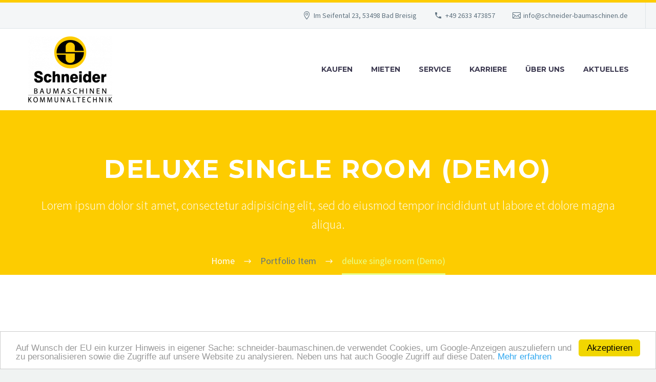

--- FILE ---
content_type: text/html; charset=UTF-8
request_url: https://www.schneider-baumaschinen.de/pf/deluxe-single-room-6/
body_size: 15389
content:
<!DOCTYPE html>
<!--[if IE 7]>
<html class="ie ie7" lang="de" xmlns:og="http://ogp.me/ns#" xmlns:fb="http://ogp.me/ns/fb#">
<![endif]-->
<!--[if IE 8]>
<html class="ie ie8" lang="de" xmlns:og="http://ogp.me/ns#" xmlns:fb="http://ogp.me/ns/fb#">
<![endif]-->
<!--[if !(IE 7) | !(IE 8) ]><!-->
<html lang="de" xmlns:og="http://ogp.me/ns#" xmlns:fb="http://ogp.me/ns/fb#">
<!--<![endif]-->
<head>
	<meta charset="UTF-8">
	<meta name="viewport" content="width=device-width, initial-scale=1.0" />
	<link rel="profile" href="https://gmpg.org/xfn/11">
	<link rel="pingback" href="https://www.schneider-baumaschinen.de/xmlrpc.php">
	<title>deluxe single room (Demo) &#x2d; Baumaschinen Schneider GmbH</title>

<!-- The SEO Framework von Sybre Waaijer -->
<meta name="robots" content="max-snippet:-1,max-image-preview:standard,max-video-preview:-1" />
<meta name="description" content="Lorem ipsum dolor sit amet, consectetur adipisicing elit, sed do eiusmod tempor incididunt ut labore et dolore magna aliqua." />
<meta property="og:locale" content="de_DE" />
<meta property="og:type" content="website" />
<meta property="og:title" content="deluxe single room (Demo)" />
<meta property="og:description" content="Lorem ipsum dolor sit amet, consectetur adipisicing elit, sed do eiusmod tempor incididunt ut labore et dolore magna aliqua." />
<meta property="og:url" content="https://www.schneider-baumaschinen.de/pf/deluxe-single-room-6/" />
<meta property="og:site_name" content="Baumaschinen Schneider GmbH" />
<meta name="twitter:card" content="summary_large_image" />
<meta name="twitter:title" content="deluxe single room (Demo)" />
<meta name="twitter:description" content="Lorem ipsum dolor sit amet, consectetur adipisicing elit, sed do eiusmod tempor incididunt ut labore et dolore magna aliqua." />
<link rel="canonical" href="https://www.schneider-baumaschinen.de/pf/deluxe-single-room-6/" />
<!-- / The SEO Framework von Sybre Waaijer | 9.78ms meta | 11.86ms boot -->

<link rel='dns-prefetch' href='//www.schneider-baumaschinen.de' />
<link rel='dns-prefetch' href='//fonts.googleapis.com' />
<link rel="alternate" type="application/rss+xml" title="Baumaschinen Schneider GmbH &raquo; Feed" href="https://www.schneider-baumaschinen.de/feed/" />
<script type="text/javascript">
window._wpemojiSettings = {"baseUrl":"https:\/\/s.w.org\/images\/core\/emoji\/14.0.0\/72x72\/","ext":".png","svgUrl":"https:\/\/s.w.org\/images\/core\/emoji\/14.0.0\/svg\/","svgExt":".svg","source":{"concatemoji":"https:\/\/www.schneider-baumaschinen.de\/wp-includes\/js\/wp-emoji-release.min.js?ver=6.2.8"}};
/*! This file is auto-generated */
!function(e,a,t){var n,r,o,i=a.createElement("canvas"),p=i.getContext&&i.getContext("2d");function s(e,t){p.clearRect(0,0,i.width,i.height),p.fillText(e,0,0);e=i.toDataURL();return p.clearRect(0,0,i.width,i.height),p.fillText(t,0,0),e===i.toDataURL()}function c(e){var t=a.createElement("script");t.src=e,t.defer=t.type="text/javascript",a.getElementsByTagName("head")[0].appendChild(t)}for(o=Array("flag","emoji"),t.supports={everything:!0,everythingExceptFlag:!0},r=0;r<o.length;r++)t.supports[o[r]]=function(e){if(p&&p.fillText)switch(p.textBaseline="top",p.font="600 32px Arial",e){case"flag":return s("\ud83c\udff3\ufe0f\u200d\u26a7\ufe0f","\ud83c\udff3\ufe0f\u200b\u26a7\ufe0f")?!1:!s("\ud83c\uddfa\ud83c\uddf3","\ud83c\uddfa\u200b\ud83c\uddf3")&&!s("\ud83c\udff4\udb40\udc67\udb40\udc62\udb40\udc65\udb40\udc6e\udb40\udc67\udb40\udc7f","\ud83c\udff4\u200b\udb40\udc67\u200b\udb40\udc62\u200b\udb40\udc65\u200b\udb40\udc6e\u200b\udb40\udc67\u200b\udb40\udc7f");case"emoji":return!s("\ud83e\udef1\ud83c\udffb\u200d\ud83e\udef2\ud83c\udfff","\ud83e\udef1\ud83c\udffb\u200b\ud83e\udef2\ud83c\udfff")}return!1}(o[r]),t.supports.everything=t.supports.everything&&t.supports[o[r]],"flag"!==o[r]&&(t.supports.everythingExceptFlag=t.supports.everythingExceptFlag&&t.supports[o[r]]);t.supports.everythingExceptFlag=t.supports.everythingExceptFlag&&!t.supports.flag,t.DOMReady=!1,t.readyCallback=function(){t.DOMReady=!0},t.supports.everything||(n=function(){t.readyCallback()},a.addEventListener?(a.addEventListener("DOMContentLoaded",n,!1),e.addEventListener("load",n,!1)):(e.attachEvent("onload",n),a.attachEvent("onreadystatechange",function(){"complete"===a.readyState&&t.readyCallback()})),(e=t.source||{}).concatemoji?c(e.concatemoji):e.wpemoji&&e.twemoji&&(c(e.twemoji),c(e.wpemoji)))}(window,document,window._wpemojiSettings);
</script>
<style type="text/css">
img.wp-smiley,
img.emoji {
	display: inline !important;
	border: none !important;
	box-shadow: none !important;
	height: 1em !important;
	width: 1em !important;
	margin: 0 0.07em !important;
	vertical-align: -0.1em !important;
	background: none !important;
	padding: 0 !important;
}
</style>
	<link rel='stylesheet' id='layerslider-css' href='https://www.schneider-baumaschinen.de/wp-content/plugins/LayerSlider/assets/static/layerslider/css/layerslider.css?ver=7.1.0' type='text/css' media='all' />
<link rel='stylesheet' id='thegem-preloader-css' href='https://www.schneider-baumaschinen.de/wp-content/themes/thegem/css/thegem-preloader.css?ver=5.8.2.1' type='text/css' media='all' />
<style id='thegem-preloader-inline-css' type='text/css'>

		body:not(.compose-mode) .gem-icon-style-gradient span,
		body:not(.compose-mode) .gem-icon .gem-icon-half-1,
		body:not(.compose-mode) .gem-icon .gem-icon-half-2 {
			opacity: 0 !important;
			}
</style>
<link rel='stylesheet' id='thegem-reset-css' href='https://www.schneider-baumaschinen.de/wp-content/themes/thegem/css/thegem-reset.css?ver=5.8.2.1' type='text/css' media='all' />
<link rel='stylesheet' id='thegem-grid-css' href='https://www.schneider-baumaschinen.de/wp-content/themes/thegem/css/thegem-grid.css?ver=5.8.2.1' type='text/css' media='all' />
<link rel='stylesheet' id='thegem-header-css' href='https://www.schneider-baumaschinen.de/wp-content/themes/thegem/css/thegem-header.css?ver=5.8.2.1' type='text/css' media='all' />
<link rel='stylesheet' id='thegem-style-css' href='https://www.schneider-baumaschinen.de/wp-content/themes/thegem/style.css?ver=6.2.8' type='text/css' media='all' />
<link rel='stylesheet' id='thegem-widgets-css' href='https://www.schneider-baumaschinen.de/wp-content/themes/thegem/css/thegem-widgets.css?ver=5.8.2.1' type='text/css' media='all' />
<link rel='stylesheet' id='thegem-new-css-css' href='https://www.schneider-baumaschinen.de/wp-content/themes/thegem/css/thegem-new-css.css?ver=5.8.2.1' type='text/css' media='all' />
<link rel='stylesheet' id='perevazka-css-css-css' href='https://www.schneider-baumaschinen.de/wp-content/themes/thegem/css/thegem-perevazka-css.css?ver=5.8.2.1' type='text/css' media='all' />
<link rel='stylesheet' id='thegem-google-fonts-css' href='//fonts.googleapis.com/css?family=Source+Sans+Pro%3A200%2C200italic%2C300%2C300italic%2C400%2C400italic%2C600%2C600italic%2C700%2C700italic%2C900%2C900italic%7CMontserrat%3A100%2C200%2C300%2C400%2C500%2C600%2C700%2C800%2C900%2C100italic%2C200italic%2C300italic%2C400italic%2C500italic%2C600italic%2C700italic%2C800italic%2C900italic&#038;subset=cyrillic%2Ccyrillic-ext%2Cgreek%2Cgreek-ext%2Clatin%2Clatin-ext%2Cvietnamese&#038;ver=6.2.8' type='text/css' media='all' />
<link rel='stylesheet' id='thegem-custom-css' href='https://www.schneider-baumaschinen.de/wp-content/themes/thegem/css/custom-nrAmorvw.css?ver=5.8.2.1' type='text/css' media='all' />
<style id='thegem-custom-inline-css' type='text/css'>
#page-title {background-color: #fdcc00;padding-top: 80px;padding-bottom: 80px;}#page-title h1,#page-title .title-rich-content {color: #ffffff;}.page-title-excerpt {color: #ffffff;margin-top: 18px;}#page-title .page-title-title {}#page-title .page-title-title .styled-subtitle.light,#page-title .page-title-excerpt .styled-subtitle.light{ font-family: var(--thegem-to-light-title-font-family); font-style: normal; font-weight: normal;}#page-title .page-title-title .title-main-menu,#page-title .page-title-excerpt .title-main-menu{ font-family: var(--thegem-to-menu-font-family); font-style: var(--thegem-to-menu-font-style); font-weight: var(--thegem-to-menu-font-weight); text-transform: var(--thegem-to-menu-text-transform); font-size: var(--thegem-to-menu-font-size); line-height: var(--thegem-to-menu-line-height); letter-spacing: var(--thegem-to-menu-letter-spacing, 0);}#page-title .page-title-title .title-main-menu.light,#page-title .page-title-excerpt .title-main-menu.light{ font-family: var(--thegem-to-light-title-font-family); font-style: normal; font-weight: normal;}#page-title .page-title-title .title-body,#page-title .page-title-excerpt .title-body{ font-family: var(--thegem-to-body-font-family); font-style: var(--thegem-to-body-font-style); font-weight: var(--thegem-to-body-font-weight); text-transform: var(--thegem-to-body-text-transform, none); font-size: var(--thegem-to-body-font-size); line-height: var(--thegem-to-body-line-height); letter-spacing: var(--thegem-to-body-letter-spacing);}#page-title .page-title-title .title-body.light,#page-title .page-title-excerpt .title-body.light{ font-family: var(--thegem-to-light-title-font-family); font-style: normal; font-weight: normal;}#page-title .page-title-title .title-tiny-body,#page-title .page-title-excerpt .title-tiny-body{ font-family: var(--thegem-to-body-tiny-font-family); font-style: var(--thegem-to-body-tiny-font-style); font-weight: var(--thegem-to-body-tiny-font-weight); text-transform: var(--thegem-to-body-tiny-text-transform, none); font-size: var(--thegem-to-body-tiny-font-size); line-height: var(--thegem-to-body-tiny-line-height); letter-spacing: var(--thegem-to-body-tiny-letter-spacing);}#page-title .page-title-title .title-tiny-body.light,#page-title .page-title-excerpt .title-tiny-body.light{ font-family: var(--thegem-to-light-title-font-family); font-style: normal; font-weight: normal;}.page-title-inner,body .breadcrumbs{padding-left: 0px;padding-right: 0px;}body .page-title-block .breadcrumbs-container{	text-align: center;}.page-breadcrumbs ul li a,.page-breadcrumbs ul li:not(:last-child):after{	color: #99A9B5FF;}.page-breadcrumbs ul li{	color: #3C3950FF;}.page-breadcrumbs ul li a:hover{	color: #3C3950FF;}.block-content {padding-top: 135px;}.block-content:last-of-type {padding-bottom: 110px;}#top-area {	display: block;}@media (max-width: 991px) {#page-title {padding-top: 80px;padding-bottom: 80px;}.page-title-inner, body .breadcrumbs{padding-left: 0px;padding-right: 0px;}.page-title-excerpt {margin-top: 18px;}#page-title .page-title-title {margin-top: 0px;}.block-content {}.block-content:last-of-type {}#top-area {	display: block;}}@media (max-width: 767px) {#page-title {padding-top: 80px;padding-bottom: 80px;}.page-title-inner,body .breadcrumbs{padding-left: 0px;padding-right: 0px;}.page-title-excerpt {margin-top: 18px;}#page-title .page-title-title {margin-top: 0px;}.block-content {}.block-content:last-of-type {}#top-area {	display: none;}}
</style>
<link rel='stylesheet' id='js_composer_front-css' href='https://www.schneider-baumaschinen.de/wp-content/plugins/js_composer/assets/css/js_composer.min.css?ver=6.8.0' type='text/css' media='all' />
<link rel='stylesheet' id='thegem_js_composer_front-css' href='https://www.schneider-baumaschinen.de/wp-content/themes/thegem/css/thegem-js_composer_columns.css?ver=5.8.2.1' type='text/css' media='all' />
<link rel='stylesheet' id='thegem-additional-blog-1-css' href='https://www.schneider-baumaschinen.de/wp-content/themes/thegem/css/thegem-additional-blog-1.css?ver=5.8.2.1' type='text/css' media='all' />
<link rel='stylesheet' id='jquery-fancybox-css' href='https://www.schneider-baumaschinen.de/wp-content/themes/thegem/js/fancyBox/jquery.fancybox.min.css?ver=5.8.2.1' type='text/css' media='all' />
<link rel='stylesheet' id='thegem-vc_elements-css' href='https://www.schneider-baumaschinen.de/wp-content/themes/thegem/css/thegem-vc_elements.css?ver=5.8.2.1' type='text/css' media='all' />
<link rel='stylesheet' id='wp-block-library-css' href='https://www.schneider-baumaschinen.de/wp-includes/css/dist/block-library/style.min.css?ver=6.2.8' type='text/css' media='all' />
<link rel='stylesheet' id='simple-sitemap-css-css' href='https://www.schneider-baumaschinen.de/wp-content/plugins/simple-sitemap/lib/assets/css/simple-sitemap.css?ver=3.5.4' type='text/css' media='all' />
<link rel='stylesheet' id='classic-theme-styles-css' href='https://www.schneider-baumaschinen.de/wp-includes/css/classic-themes.min.css?ver=6.2.8' type='text/css' media='all' />
<style id='global-styles-inline-css' type='text/css'>
body{--wp--preset--color--black: #000000;--wp--preset--color--cyan-bluish-gray: #abb8c3;--wp--preset--color--white: #ffffff;--wp--preset--color--pale-pink: #f78da7;--wp--preset--color--vivid-red: #cf2e2e;--wp--preset--color--luminous-vivid-orange: #ff6900;--wp--preset--color--luminous-vivid-amber: #fcb900;--wp--preset--color--light-green-cyan: #7bdcb5;--wp--preset--color--vivid-green-cyan: #00d084;--wp--preset--color--pale-cyan-blue: #8ed1fc;--wp--preset--color--vivid-cyan-blue: #0693e3;--wp--preset--color--vivid-purple: #9b51e0;--wp--preset--gradient--vivid-cyan-blue-to-vivid-purple: linear-gradient(135deg,rgba(6,147,227,1) 0%,rgb(155,81,224) 100%);--wp--preset--gradient--light-green-cyan-to-vivid-green-cyan: linear-gradient(135deg,rgb(122,220,180) 0%,rgb(0,208,130) 100%);--wp--preset--gradient--luminous-vivid-amber-to-luminous-vivid-orange: linear-gradient(135deg,rgba(252,185,0,1) 0%,rgba(255,105,0,1) 100%);--wp--preset--gradient--luminous-vivid-orange-to-vivid-red: linear-gradient(135deg,rgba(255,105,0,1) 0%,rgb(207,46,46) 100%);--wp--preset--gradient--very-light-gray-to-cyan-bluish-gray: linear-gradient(135deg,rgb(238,238,238) 0%,rgb(169,184,195) 100%);--wp--preset--gradient--cool-to-warm-spectrum: linear-gradient(135deg,rgb(74,234,220) 0%,rgb(151,120,209) 20%,rgb(207,42,186) 40%,rgb(238,44,130) 60%,rgb(251,105,98) 80%,rgb(254,248,76) 100%);--wp--preset--gradient--blush-light-purple: linear-gradient(135deg,rgb(255,206,236) 0%,rgb(152,150,240) 100%);--wp--preset--gradient--blush-bordeaux: linear-gradient(135deg,rgb(254,205,165) 0%,rgb(254,45,45) 50%,rgb(107,0,62) 100%);--wp--preset--gradient--luminous-dusk: linear-gradient(135deg,rgb(255,203,112) 0%,rgb(199,81,192) 50%,rgb(65,88,208) 100%);--wp--preset--gradient--pale-ocean: linear-gradient(135deg,rgb(255,245,203) 0%,rgb(182,227,212) 50%,rgb(51,167,181) 100%);--wp--preset--gradient--electric-grass: linear-gradient(135deg,rgb(202,248,128) 0%,rgb(113,206,126) 100%);--wp--preset--gradient--midnight: linear-gradient(135deg,rgb(2,3,129) 0%,rgb(40,116,252) 100%);--wp--preset--duotone--dark-grayscale: url('#wp-duotone-dark-grayscale');--wp--preset--duotone--grayscale: url('#wp-duotone-grayscale');--wp--preset--duotone--purple-yellow: url('#wp-duotone-purple-yellow');--wp--preset--duotone--blue-red: url('#wp-duotone-blue-red');--wp--preset--duotone--midnight: url('#wp-duotone-midnight');--wp--preset--duotone--magenta-yellow: url('#wp-duotone-magenta-yellow');--wp--preset--duotone--purple-green: url('#wp-duotone-purple-green');--wp--preset--duotone--blue-orange: url('#wp-duotone-blue-orange');--wp--preset--font-size--small: 13px;--wp--preset--font-size--medium: 20px;--wp--preset--font-size--large: 36px;--wp--preset--font-size--x-large: 42px;--wp--preset--spacing--20: 0.44rem;--wp--preset--spacing--30: 0.67rem;--wp--preset--spacing--40: 1rem;--wp--preset--spacing--50: 1.5rem;--wp--preset--spacing--60: 2.25rem;--wp--preset--spacing--70: 3.38rem;--wp--preset--spacing--80: 5.06rem;--wp--preset--shadow--natural: 6px 6px 9px rgba(0, 0, 0, 0.2);--wp--preset--shadow--deep: 12px 12px 50px rgba(0, 0, 0, 0.4);--wp--preset--shadow--sharp: 6px 6px 0px rgba(0, 0, 0, 0.2);--wp--preset--shadow--outlined: 6px 6px 0px -3px rgba(255, 255, 255, 1), 6px 6px rgba(0, 0, 0, 1);--wp--preset--shadow--crisp: 6px 6px 0px rgba(0, 0, 0, 1);}:where(.is-layout-flex){gap: 0.5em;}body .is-layout-flow > .alignleft{float: left;margin-inline-start: 0;margin-inline-end: 2em;}body .is-layout-flow > .alignright{float: right;margin-inline-start: 2em;margin-inline-end: 0;}body .is-layout-flow > .aligncenter{margin-left: auto !important;margin-right: auto !important;}body .is-layout-constrained > .alignleft{float: left;margin-inline-start: 0;margin-inline-end: 2em;}body .is-layout-constrained > .alignright{float: right;margin-inline-start: 2em;margin-inline-end: 0;}body .is-layout-constrained > .aligncenter{margin-left: auto !important;margin-right: auto !important;}body .is-layout-constrained > :where(:not(.alignleft):not(.alignright):not(.alignfull)){max-width: var(--wp--style--global--content-size);margin-left: auto !important;margin-right: auto !important;}body .is-layout-constrained > .alignwide{max-width: var(--wp--style--global--wide-size);}body .is-layout-flex{display: flex;}body .is-layout-flex{flex-wrap: wrap;align-items: center;}body .is-layout-flex > *{margin: 0;}:where(.wp-block-columns.is-layout-flex){gap: 2em;}.has-black-color{color: var(--wp--preset--color--black) !important;}.has-cyan-bluish-gray-color{color: var(--wp--preset--color--cyan-bluish-gray) !important;}.has-white-color{color: var(--wp--preset--color--white) !important;}.has-pale-pink-color{color: var(--wp--preset--color--pale-pink) !important;}.has-vivid-red-color{color: var(--wp--preset--color--vivid-red) !important;}.has-luminous-vivid-orange-color{color: var(--wp--preset--color--luminous-vivid-orange) !important;}.has-luminous-vivid-amber-color{color: var(--wp--preset--color--luminous-vivid-amber) !important;}.has-light-green-cyan-color{color: var(--wp--preset--color--light-green-cyan) !important;}.has-vivid-green-cyan-color{color: var(--wp--preset--color--vivid-green-cyan) !important;}.has-pale-cyan-blue-color{color: var(--wp--preset--color--pale-cyan-blue) !important;}.has-vivid-cyan-blue-color{color: var(--wp--preset--color--vivid-cyan-blue) !important;}.has-vivid-purple-color{color: var(--wp--preset--color--vivid-purple) !important;}.has-black-background-color{background-color: var(--wp--preset--color--black) !important;}.has-cyan-bluish-gray-background-color{background-color: var(--wp--preset--color--cyan-bluish-gray) !important;}.has-white-background-color{background-color: var(--wp--preset--color--white) !important;}.has-pale-pink-background-color{background-color: var(--wp--preset--color--pale-pink) !important;}.has-vivid-red-background-color{background-color: var(--wp--preset--color--vivid-red) !important;}.has-luminous-vivid-orange-background-color{background-color: var(--wp--preset--color--luminous-vivid-orange) !important;}.has-luminous-vivid-amber-background-color{background-color: var(--wp--preset--color--luminous-vivid-amber) !important;}.has-light-green-cyan-background-color{background-color: var(--wp--preset--color--light-green-cyan) !important;}.has-vivid-green-cyan-background-color{background-color: var(--wp--preset--color--vivid-green-cyan) !important;}.has-pale-cyan-blue-background-color{background-color: var(--wp--preset--color--pale-cyan-blue) !important;}.has-vivid-cyan-blue-background-color{background-color: var(--wp--preset--color--vivid-cyan-blue) !important;}.has-vivid-purple-background-color{background-color: var(--wp--preset--color--vivid-purple) !important;}.has-black-border-color{border-color: var(--wp--preset--color--black) !important;}.has-cyan-bluish-gray-border-color{border-color: var(--wp--preset--color--cyan-bluish-gray) !important;}.has-white-border-color{border-color: var(--wp--preset--color--white) !important;}.has-pale-pink-border-color{border-color: var(--wp--preset--color--pale-pink) !important;}.has-vivid-red-border-color{border-color: var(--wp--preset--color--vivid-red) !important;}.has-luminous-vivid-orange-border-color{border-color: var(--wp--preset--color--luminous-vivid-orange) !important;}.has-luminous-vivid-amber-border-color{border-color: var(--wp--preset--color--luminous-vivid-amber) !important;}.has-light-green-cyan-border-color{border-color: var(--wp--preset--color--light-green-cyan) !important;}.has-vivid-green-cyan-border-color{border-color: var(--wp--preset--color--vivid-green-cyan) !important;}.has-pale-cyan-blue-border-color{border-color: var(--wp--preset--color--pale-cyan-blue) !important;}.has-vivid-cyan-blue-border-color{border-color: var(--wp--preset--color--vivid-cyan-blue) !important;}.has-vivid-purple-border-color{border-color: var(--wp--preset--color--vivid-purple) !important;}.has-vivid-cyan-blue-to-vivid-purple-gradient-background{background: var(--wp--preset--gradient--vivid-cyan-blue-to-vivid-purple) !important;}.has-light-green-cyan-to-vivid-green-cyan-gradient-background{background: var(--wp--preset--gradient--light-green-cyan-to-vivid-green-cyan) !important;}.has-luminous-vivid-amber-to-luminous-vivid-orange-gradient-background{background: var(--wp--preset--gradient--luminous-vivid-amber-to-luminous-vivid-orange) !important;}.has-luminous-vivid-orange-to-vivid-red-gradient-background{background: var(--wp--preset--gradient--luminous-vivid-orange-to-vivid-red) !important;}.has-very-light-gray-to-cyan-bluish-gray-gradient-background{background: var(--wp--preset--gradient--very-light-gray-to-cyan-bluish-gray) !important;}.has-cool-to-warm-spectrum-gradient-background{background: var(--wp--preset--gradient--cool-to-warm-spectrum) !important;}.has-blush-light-purple-gradient-background{background: var(--wp--preset--gradient--blush-light-purple) !important;}.has-blush-bordeaux-gradient-background{background: var(--wp--preset--gradient--blush-bordeaux) !important;}.has-luminous-dusk-gradient-background{background: var(--wp--preset--gradient--luminous-dusk) !important;}.has-pale-ocean-gradient-background{background: var(--wp--preset--gradient--pale-ocean) !important;}.has-electric-grass-gradient-background{background: var(--wp--preset--gradient--electric-grass) !important;}.has-midnight-gradient-background{background: var(--wp--preset--gradient--midnight) !important;}.has-small-font-size{font-size: var(--wp--preset--font-size--small) !important;}.has-medium-font-size{font-size: var(--wp--preset--font-size--medium) !important;}.has-large-font-size{font-size: var(--wp--preset--font-size--large) !important;}.has-x-large-font-size{font-size: var(--wp--preset--font-size--x-large) !important;}
.wp-block-navigation a:where(:not(.wp-element-button)){color: inherit;}
:where(.wp-block-columns.is-layout-flex){gap: 2em;}
.wp-block-pullquote{font-size: 1.5em;line-height: 1.6;}
</style>
<link rel='stylesheet' id='cc-light-bottom-css' href='https://www.schneider-baumaschinen.de/wp-content/plugins/cc-cookie-consent/assets/plugin-css/light-bottom.css?ver=1.2.0' type='text/css' media='all' />
<link rel='stylesheet' id='contact-form-7-css' href='https://www.schneider-baumaschinen.de/wp-content/plugins/contact-form-7/includes/css/styles.css?ver=5.7.7' type='text/css' media='all' />
<link rel='stylesheet' id='vidbg-frontend-style-css' href='https://www.schneider-baumaschinen.de/wp-content/plugins/video-background/css/pushlabs-vidbg.css?ver=2.7.1' type='text/css' media='all' />
<link rel='stylesheet' id='bsf-Defaults-css' href='https://www.schneider-baumaschinen.de/wp-content/uploads/smile_fonts/Defaults/Defaults.css?ver=6.2.8' type='text/css' media='all' />
<script type="text/javascript">function fullHeightRow() {
			var fullHeight,
				offsetTop,
				element = document.getElementsByClassName('vc_row-o-full-height')[0];
			if (element) {
				fullHeight = window.innerHeight;
				offsetTop = window.pageYOffset + element.getBoundingClientRect().top;
				if (offsetTop < fullHeight) {
					fullHeight = 100 - offsetTop / (fullHeight / 100);
					element.style.minHeight = fullHeight + 'vh'
				}
			}
		}</script><!--[if lt IE 9]>
<script type='text/javascript' src='https://www.schneider-baumaschinen.de/wp-content/themes/thegem/js/html5.js?ver=5.8.2.1' id='html5-js'></script>
<![endif]-->
<script type='text/javascript' src='https://www.schneider-baumaschinen.de/wp-includes/js/jquery/jquery.min.js?ver=3.6.4' id='jquery-core-js'></script>
<script type='text/javascript' src='https://www.schneider-baumaschinen.de/wp-includes/js/jquery/jquery-migrate.min.js?ver=3.4.0' id='jquery-migrate-js'></script>
<meta name="generator" content="Powered by LayerSlider 7.1.0 - Multi-Purpose, Responsive, Parallax, Mobile-Friendly Slider Plugin for WordPress." />
<!-- LayerSlider updates and docs at: https://layerslider.com -->
<link rel="https://api.w.org/" href="https://www.schneider-baumaschinen.de/wp-json/" /><link rel="EditURI" type="application/rsd+xml" title="RSD" href="https://www.schneider-baumaschinen.de/xmlrpc.php?rsd" />
<link rel="wlwmanifest" type="application/wlwmanifest+xml" href="https://www.schneider-baumaschinen.de/wp-includes/wlwmanifest.xml" />
<link rel="alternate" type="application/json+oembed" href="https://www.schneider-baumaschinen.de/wp-json/oembed/1.0/embed?url=https%3A%2F%2Fwww.schneider-baumaschinen.de%2Fpf%2Fdeluxe-single-room-6%2F" />
<link rel="alternate" type="text/xml+oembed" href="https://www.schneider-baumaschinen.de/wp-json/oembed/1.0/embed?url=https%3A%2F%2Fwww.schneider-baumaschinen.de%2Fpf%2Fdeluxe-single-room-6%2F&#038;format=xml" />
<script>
var gaProperty = 'UA-118575440-1';
var disableStr = 'ga-disable-' + gaProperty;
if (document.cookie.indexOf(disableStr + '=true') > -1) {
    window[disableStr] = true;
}
function gaOptout() {
    document.cookie = disableStr + '=true; expires=Thu, 31 Dec 2099 23:59:59 UTC; path=/';
    window[disableStr] = true;
}
</script>
<!-- Google Analytics -->
<script>
(function(i,s,o,g,r,a,m){i['GoogleAnalyticsObject']=r;i[r]=i[r]||function(){
  (i[r].q=i[r].q||[]).push(arguments)},i[r].l=1*new Date();a=s.createElement(o),
m=s.getElementsByTagName(o)[0];a.async=1;a.src=g;m.parentNode.insertBefore(a,m)
})(window,document,'script','//www.google-analytics.com/analytics.js','ga');
  ga('create', 'UA-118575440-1', 'auto');
  ga('require', 'displayfeatures');
  ga('set', 'anonymizeIp', true);
  ga('send', 'pageview');
</script>
<!-- End Google Analytics -->
<meta name="generator" content="Powered by WPBakery Page Builder - drag and drop page builder for WordPress."/>
<link rel="icon" href="https://www.schneider-baumaschinen.de/wp-content/uploads/2018/04/SCHNEIDER_Bildmarke.png" sizes="32x32" />
<link rel="icon" href="https://www.schneider-baumaschinen.de/wp-content/uploads/2018/04/SCHNEIDER_Bildmarke.png" sizes="192x192" />
<link rel="apple-touch-icon" href="https://www.schneider-baumaschinen.de/wp-content/uploads/2018/04/SCHNEIDER_Bildmarke.png" />
<meta name="msapplication-TileImage" content="https://www.schneider-baumaschinen.de/wp-content/uploads/2018/04/SCHNEIDER_Bildmarke.png" />
<script>if(document.querySelector('[data-type="vc_custom-css"]')) {document.head.appendChild(document.querySelector('[data-type="vc_custom-css"]'));}</script><noscript><style> .wpb_animate_when_almost_visible { opacity: 1; }</style></noscript>
<meta property="og:title" content="deluxe single room (Demo)"/>
<meta property="og:description" content="Lorem ipsum dolor sit amet, consectetur adipisicing elit, sed do eiusmod tempor incididunt ut labore et dolore magna aliqua."/>
<meta property="og:site_name" content="Baumaschinen Schneider GmbH"/>
<meta property="og:type" content="article"/>
<meta property="og:url" content="https://www.schneider-baumaschinen.de/pf/deluxe-single-room-6/"/>

<meta itemprop="name" content="deluxe single room (Demo)"/>
<meta itemprop="description" content="Lorem ipsum dolor sit amet, consectetur adipisicing elit, sed do eiusmod tempor incididunt ut labore et dolore magna aliqua."/>
	</head>


<body data-rsssl=1 class="thegem_pf_item-template-default single single-thegem_pf_item postid-27755 wpb-js-composer js-comp-ver-6.8.0 vc_responsive">

	<script type="text/javascript">
		var gemSettings = {"isTouch":"","forcedLasyDisabled":"","tabletPortrait":"1","tabletLandscape":"","topAreaMobileDisable":"","parallaxDisabled":"","fillTopArea":"","themePath":"https:\/\/www.schneider-baumaschinen.de\/wp-content\/themes\/thegem","rootUrl":"https:\/\/www.schneider-baumaschinen.de","mobileEffectsEnabled":"","isRTL":""};
		(function() {
    function isTouchDevice() {
        return (('ontouchstart' in window) ||
            (navigator.MaxTouchPoints > 0) ||
            (navigator.msMaxTouchPoints > 0));
    }

    window.gemSettings.isTouch = isTouchDevice();

    function userAgentDetection() {
        var ua = navigator.userAgent.toLowerCase(),
        platform = navigator.platform.toLowerCase(),
        UA = ua.match(/(opera|ie|firefox|chrome|version)[\s\/:]([\w\d\.]+)?.*?(safari|version[\s\/:]([\w\d\.]+)|$)/) || [null, 'unknown', 0],
        mode = UA[1] == 'ie' && document.documentMode;

        window.gemBrowser = {
            name: (UA[1] == 'version') ? UA[3] : UA[1],
            version: UA[2],
            platform: {
                name: ua.match(/ip(?:ad|od|hone)/) ? 'ios' : (ua.match(/(?:webos|android)/) || platform.match(/mac|win|linux/) || ['other'])[0]
                }
        };
            }

    window.updateGemClientSize = function() {
        if (window.gemOptions == null || window.gemOptions == undefined) {
            window.gemOptions = {
                first: false,
                clientWidth: 0,
                clientHeight: 0,
                innerWidth: -1
            };
        }

        window.gemOptions.clientWidth = window.innerWidth || document.documentElement.clientWidth;
        if (document.body != null && !window.gemOptions.clientWidth) {
            window.gemOptions.clientWidth = document.body.clientWidth;
        }

        window.gemOptions.clientHeight = window.innerHeight || document.documentElement.clientHeight;
        if (document.body != null && !window.gemOptions.clientHeight) {
            window.gemOptions.clientHeight = document.body.clientHeight;
        }
    };

    window.updateGemInnerSize = function(width) {
        window.gemOptions.innerWidth = width != undefined ? width : (document.body != null ? document.body.clientWidth : 0);
    };

    userAgentDetection();
    window.updateGemClientSize(true);

    window.gemSettings.lasyDisabled = window.gemSettings.forcedLasyDisabled || (!window.gemSettings.mobileEffectsEnabled && (window.gemSettings.isTouch || window.gemOptions.clientWidth <= 800));
})();
		(function() {
    if (window.gemBrowser.name == 'safari') {
        try {
            var safariVersion = parseInt(window.gemBrowser.version);
        } catch(e) {
            var safariVersion = 0;
        }
        if (safariVersion >= 9) {
            window.gemSettings.parallaxDisabled = true;
            window.gemSettings.fillTopArea = true;
        }
    }
})();
		(function() {
    var fullwithData = {
        page: null,
        pageWidth: 0,
        pageOffset: {},
        fixVcRow: true,
        pagePaddingLeft: 0
    };

    function updateFullwidthData() {
        fullwithData.pageOffset = fullwithData.page.getBoundingClientRect();
        fullwithData.pageWidth = parseFloat(fullwithData.pageOffset.width);
        fullwithData.pagePaddingLeft = 0;

        if (fullwithData.page.className.indexOf('vertical-header') != -1) {
            fullwithData.pagePaddingLeft = 45;
            if (fullwithData.pageWidth >= 1600) {
                fullwithData.pagePaddingLeft = 360;
            }
            if (fullwithData.pageWidth < 980) {
                fullwithData.pagePaddingLeft = 0;
            }
        }
    }

    function gem_fix_fullwidth_position(element) {
        if (element == null) {
            return false;
        }

        if (fullwithData.page == null) {
            fullwithData.page = document.getElementById('page');
            updateFullwidthData();
        }

        /*if (fullwithData.pageWidth < 1170) {
            return false;
        }*/

        if (!fullwithData.fixVcRow) {
            return false;
        }

        if (element.previousElementSibling != null && element.previousElementSibling != undefined && element.previousElementSibling.className.indexOf('fullwidth-block') == -1) {
            var elementParentViewportOffset = element.previousElementSibling.getBoundingClientRect();
        } else {
            var elementParentViewportOffset = element.parentNode.getBoundingClientRect();
        }

        /*if (elementParentViewportOffset.top > window.gemOptions.clientHeight) {
            fullwithData.fixVcRow = false;
            return false;
        }*/

        if (element.className.indexOf('vc_row') != -1) {
            var elementMarginLeft = -21;
            var elementMarginRight = -21;
        } else {
            var elementMarginLeft = 0;
            var elementMarginRight = 0;
        }

        var offset = parseInt(fullwithData.pageOffset.left + 0.5) - parseInt((elementParentViewportOffset.left < 0 ? 0 : elementParentViewportOffset.left) + 0.5) - elementMarginLeft + fullwithData.pagePaddingLeft;
        var offsetKey = window.gemSettings.isRTL ? 'right' : 'left';

        element.style.position = 'relative';
        element.style[offsetKey] = offset + 'px';
        element.style.width = fullwithData.pageWidth - fullwithData.pagePaddingLeft + 'px';

        if (element.className.indexOf('vc_row') == -1) {
            element.setAttribute('data-fullwidth-updated', 1);
        }

        if (element.className.indexOf('vc_row') != -1 && element.className.indexOf('vc_section') == -1 && !element.hasAttribute('data-vc-stretch-content')) {
            var el_full = element.parentNode.querySelector('.vc_row-full-width-before');
            var padding = -1 * offset;
            0 > padding && (padding = 0);
            var paddingRight = fullwithData.pageWidth - padding - el_full.offsetWidth + elementMarginLeft + elementMarginRight;
            0 > paddingRight && (paddingRight = 0);
            element.style.paddingLeft = padding + 'px';
            element.style.paddingRight = paddingRight + 'px';
        }
    }

    window.gem_fix_fullwidth_position = gem_fix_fullwidth_position;

    document.addEventListener('DOMContentLoaded', function() {
        var classes = [];

        if (window.gemSettings.isTouch) {
            document.body.classList.add('thegem-touch');
        }

        if (window.gemSettings.lasyDisabled && !window.gemSettings.forcedLasyDisabled) {
            document.body.classList.add('thegem-effects-disabled');
        }
    });

    if (window.gemSettings.parallaxDisabled) {
        var head  = document.getElementsByTagName('head')[0],
            link  = document.createElement('style');
        link.rel  = 'stylesheet';
        link.type = 'text/css';
        link.innerHTML = ".fullwidth-block.fullwidth-block-parallax-fixed .fullwidth-block-background { background-attachment: scroll !important; }";
        head.appendChild(link);
    }
})();

(function() {
    setTimeout(function() {
        var preloader = document.getElementById('page-preloader');
        if (preloader != null && preloader != undefined) {
            preloader.className += ' preloader-loaded';
        }
    }, window.pagePreloaderHideTime || 1000);
})();
	</script>
	


<div id="page" class="layout-fullwidth header-style-3">

			<a href="#page" class="scroll-top-button">Scroll Top</a>
	
	
					<div class="top-area-background top-area-scroll-hide">
				<div id="top-area" class="top-area top-area-style-default top-area-alignment-right">
	<div class="container">
		<div class="top-area-items inline-inside">
							<div class="top-area-block top-area-contacts"><div class="gem-contacts inline-inside"><div class="gem-contacts-item gem-contacts-address">Im Seifental 23, 53498 Bad Breisig</div><div class="gem-contacts-item gem-contacts-phone"><a href="tel:+49 2633 473857">+49 2633 473857</a></div><div class="gem-contacts-item gem-contacts-email"><a href="mailto:info@schneider-baumaschinen.de">info@schneider-baumaschinen.de</a></div></div></div>
											</div>
	</div>
</div>
			</div>
		
		<div id="site-header-wrapper"  class="  " >
			
			
			<header id="site-header" class="site-header animated-header mobile-menu-layout-default" role="banner">
								
				<div class="header-background">
					<div class="container">
						<div class="header-main logo-position-left header-layout-default header-style-3">
																							<div class="site-title">
											<div class="site-logo" style="width:164px;">
			<a href="https://www.schneider-baumaschinen.de/" rel="home">
									<span class="logo"><img src="https://www.schneider-baumaschinen.de/wp-content/uploads/thegem-logos/logo_0e5a408c89db9c6f4e8231cb9cc16c83_1x.png" srcset="https://www.schneider-baumaschinen.de/wp-content/uploads/thegem-logos/logo_0e5a408c89db9c6f4e8231cb9cc16c83_1x.png 1x,https://www.schneider-baumaschinen.de/wp-content/uploads/thegem-logos/logo_0e5a408c89db9c6f4e8231cb9cc16c83_2x.png 2x,https://www.schneider-baumaschinen.de/wp-content/uploads/thegem-logos/logo_0e5a408c89db9c6f4e8231cb9cc16c83_3x.png 3x" alt="Baumaschinen Schneider GmbH" style="width:164px;" class="tgp-exclude default"/><img src="https://www.schneider-baumaschinen.de/wp-content/uploads/thegem-logos/logo_9b82200f53455c46bd9a7c63a3544388_1x.png" srcset="https://www.schneider-baumaschinen.de/wp-content/uploads/thegem-logos/logo_9b82200f53455c46bd9a7c63a3544388_1x.png 1x,https://www.schneider-baumaschinen.de/wp-content/uploads/thegem-logos/logo_9b82200f53455c46bd9a7c63a3544388_2x.png 2x,https://www.schneider-baumaschinen.de/wp-content/uploads/thegem-logos/logo_9b82200f53455c46bd9a7c63a3544388_3x.png 3x" alt="Baumaschinen Schneider GmbH" style="width:132px;" class="tgp-exclude small"/></span>
							</a>
		</div>
										</div>
																											<nav id="primary-navigation" class="site-navigation primary-navigation" role="navigation">
											<button class="menu-toggle dl-trigger">Primary Menu<span class="menu-line-1"></span><span class="menu-line-2"></span><span class="menu-line-3"></span></button>																							<ul id="primary-menu" class="nav-menu styled no-responsive dl-menu"><li id="menu-item-30868" class="menu-item menu-item-type-post_type menu-item-object-page menu-item-has-children menu-item-parent menu-item-30868 megamenu-enable megamenu-style-default megamenu-first-element"><a href="https://www.schneider-baumaschinen.de/verkauf/">Kaufen</a><span class="menu-item-parent-toggle"></span>
<ul class="sub-menu styled megamenu-empty-right megamenu-empty-top megamenu-empty-bottom dl-submenu" data-megamenu-columns="3"  style="padding-left:20px; padding-right:0px; padding-top:0px; padding-bottom:0px; ">
	<li id="menu-item-30947" class="menu-item menu-item-type-post_type menu-item-object-page menu-item-has-children menu-item-parent menu-item-30947 megamenu-first-element" style="width: 300px;" ><span class="megamenu-column-header"><a href="https://www.schneider-baumaschinen.de/neumaschinen/">Neumaschinen</a></span><span class="menu-item-parent-toggle"></span>
	<ul class="sub-menu styled dl-submenu">
		<li id="menu-item-30888" class="menu-item menu-item-type-post_type menu-item-object-page menu-item-30888"><a href="https://www.schneider-baumaschinen.de/kubota-baumaschinen/">Kubota Baumaschinen</a></li>
		<li id="menu-item-30886" class="menu-item menu-item-type-post_type menu-item-object-page menu-item-30886"><a href="https://www.schneider-baumaschinen.de/kubota-landmaschinen/">Kubota Traktoren</a></li>
		<li id="menu-item-30887" class="menu-item menu-item-type-post_type menu-item-object-page menu-item-30887"><a href="https://www.schneider-baumaschinen.de/kubota-kommunalmaschinen/">Kubota Kommunalmaschinen</a></li>
		<li id="menu-item-30885" class="menu-item menu-item-type-post_type menu-item-object-page menu-item-30885"><a href="https://www.schneider-baumaschinen.de/kramer-baumaschinen/">Kramer</a></li>
		<li id="menu-item-30884" class="menu-item menu-item-type-post_type menu-item-object-page menu-item-30884"><a href="https://www.schneider-baumaschinen.de/bomag-baumaschinen/">Bomag</a></li>
		<li id="menu-item-32813" class="menu-item menu-item-type-post_type menu-item-object-page menu-item-32813"><a href="https://www.schneider-baumaschinen.de/32807-2/">Stihl</a></li>
		<li id="menu-item-31475" class="menu-item menu-item-type-post_type menu-item-object-page menu-item-31475"><a href="https://www.schneider-baumaschinen.de/ts-industrie/">TS-Industrie</a></li>
	</ul>
</li>
	<li id="menu-item-30867" class="menu-item menu-item-type-post_type menu-item-object-page menu-item-has-children menu-item-parent menu-item-30867" style="width: 300px;" ><span class="megamenu-column-header"><a href="https://www.schneider-baumaschinen.de/gebrauchtmaschinen/">Gebrauchtmaschinen</a></span><span class="menu-item-parent-toggle"></span>
	<ul class="sub-menu styled dl-submenu">
		<li id="menu-item-32053" class="menu-item menu-item-type-post_type menu-item-object-page menu-item-32053"><a href="https://www.schneider-baumaschinen.de/mascus/">Mascus</a></li>
		<li id="menu-item-32052" class="menu-item menu-item-type-post_type menu-item-object-page menu-item-32052"><a href="https://www.schneider-baumaschinen.de/ebay/">Ebay</a></li>
	</ul>
</li>
</ul>
</li>
<li id="menu-item-30895" class="menu-item menu-item-type-post_type menu-item-object-page menu-item-has-children menu-item-parent menu-item-30895 megamenu-enable megamenu-style-default megamenu-first-element"><a href="https://www.schneider-baumaschinen.de/vermietung-2/">Mieten</a><span class="menu-item-parent-toggle"></span>
<ul class="sub-menu styled megamenu-empty-right megamenu-empty-top megamenu-empty-bottom dl-submenu" data-megamenu-columns="3"  style="padding-left:20px; padding-right:0px; padding-top:0px; padding-bottom:0px; ">
	<li id="menu-item-32515" class="menu-item menu-item-type-post_type menu-item-object-page menu-item-has-children menu-item-parent menu-item-32515 megamenu-first-element" style="width: 300px;" ><span class="megamenu-column-header"><a href="https://www.schneider-baumaschinen.de/baumaschinen/">Baumaschinen</a></span><span class="menu-item-parent-toggle"></span>
	<ul class="sub-menu styled dl-submenu">
		<li id="menu-item-32457" class="menu-item menu-item-type-post_type menu-item-object-page menu-item-32457"><a href="https://www.schneider-baumaschinen.de/minibagger/">Bagger bis 14 t</a></li>
		<li id="menu-item-32485" class="menu-item menu-item-type-post_type menu-item-object-page menu-item-32485"><a href="https://www.schneider-baumaschinen.de/radlader/">Radlader</a></li>
		<li id="menu-item-32501" class="menu-item menu-item-type-post_type menu-item-object-page menu-item-32501"><a href="https://www.schneider-baumaschinen.de/verdichtung/">Verdichtungstechnik</a></li>
		<li id="menu-item-32518" class="menu-item menu-item-type-post_type menu-item-object-page menu-item-32518"><a href="https://www.schneider-baumaschinen.de/kettendumper/">Kettendumper</a></li>
	</ul>
</li>
	<li id="menu-item-32575" class="menu-item menu-item-type-post_type menu-item-object-page menu-item-has-children menu-item-parent menu-item-32575" style="width: 300px;" ><span class="megamenu-column-header"><a href="https://www.schneider-baumaschinen.de/weitere-maschinen/">Weitere Maschinen</a></span><span class="menu-item-parent-toggle"></span>
	<ul class="sub-menu styled dl-submenu">
		<li id="menu-item-32587" class="menu-item menu-item-type-post_type menu-item-object-page menu-item-32587"><a href="https://www.schneider-baumaschinen.de/gartengeraete/">Gartengeräte</a></li>
		<li id="menu-item-32586" class="menu-item menu-item-type-post_type menu-item-object-page menu-item-32586"><a href="https://www.schneider-baumaschinen.de/kleingeraete/">Kleingeräte</a></li>
		<li id="menu-item-32585" class="menu-item menu-item-type-post_type menu-item-object-page menu-item-32585"><a href="https://www.schneider-baumaschinen.de/transport/">Transport</a></li>
		<li id="menu-item-32584" class="menu-item menu-item-type-post_type menu-item-object-page menu-item-32584"><a href="https://www.schneider-baumaschinen.de/traktoren/">Traktoren</a></li>
	</ul>
</li>
</ul>
</li>
<li id="menu-item-30865" class="menu-item menu-item-type-post_type menu-item-object-page menu-item-has-children menu-item-parent menu-item-30865 megamenu-enable megamenu-style-default megamenu-first-element"><a href="https://www.schneider-baumaschinen.de/reparatur/">Service</a><span class="menu-item-parent-toggle"></span>
<ul class="sub-menu styled megamenu-empty-right megamenu-empty-top megamenu-empty-bottom dl-submenu" data-megamenu-columns="3"  style="padding-left:20px; padding-right:0px; padding-top:0px; padding-bottom:0px; ">
	<li id="menu-item-30864" class="menu-item menu-item-type-post_type menu-item-object-page menu-item-30864 megamenu-first-element" style="width: 300px;" ><span class="megamenu-column-header"><a href="https://www.schneider-baumaschinen.de/hydraulikschlauchservice/">Hydraulikschläuche</a></span></li>
	<li id="menu-item-32059" class="menu-item menu-item-type-post_type menu-item-object-page menu-item-32059" style="width: 300px;" ><span class="megamenu-column-header"><a href="https://www.schneider-baumaschinen.de/reparatur-2/">Reparatur</a></span></li>
</ul>
</li>
<li id="menu-item-32206" class="menu-item menu-item-type-post_type menu-item-object-page menu-item-32206 megamenu-enable megamenu-style-default megamenu-first-element"><a href="https://www.schneider-baumaschinen.de/karriere/">Karriere</a></li>
<li id="menu-item-30114" class="menu-item menu-item-type-custom menu-item-object-custom menu-item-has-children menu-item-parent menu-item-30114 megamenu-enable megamenu-style-default megamenu-first-element"><a href="/ueber-uns">Über uns</a><span class="menu-item-parent-toggle"></span>
<ul class="sub-menu styled megamenu-empty-right megamenu-empty-top megamenu-empty-bottom dl-submenu" data-megamenu-columns="3"  style="padding-left:20px; padding-right:0px; padding-top:0px; padding-bottom:0px; ">
	<li id="menu-item-32207" class="menu-item menu-item-type-post_type menu-item-object-page menu-item-has-children menu-item-parent menu-item-32207 megamenu-first-element" style="width: 300px;" ><span class="megamenu-column-header"><a href="https://www.schneider-baumaschinen.de/team/">Unser Team</a></span><span class="menu-item-parent-toggle"></span>
	<ul class="sub-menu styled dl-submenu">
		<li id="menu-item-32208" class="menu-item menu-item-type-post_type menu-item-object-page menu-item-32208"><a href="https://www.schneider-baumaschinen.de/kontakt/">So finden Sie zu uns!</a></li>
		<li id="menu-item-32648" class="menu-item menu-item-type-post_type menu-item-object-page menu-item-32648"><a href="https://www.schneider-baumaschinen.de/impressum/">Impressum</a></li>
		<li id="menu-item-32649" class="menu-item menu-item-type-post_type menu-item-object-page menu-item-32649"><a href="https://www.schneider-baumaschinen.de/datenschutz/">Datenschutzerklärung</a></li>
	</ul>
</li>
</ul>
</li>
<li id="menu-item-30117" class="menu-item menu-item-type-custom menu-item-object-custom menu-item-30117"><a href="/neuigkeiten">Aktuelles</a></li>
</ul>																																</nav>
																														</div>
					</div>
				</div>
			</header><!-- #site-header -->
								</div><!-- #site-header-wrapper -->
	
	
	<div id="main" class="site-main page__top-shadow visible">

<div id="main-content" class="main-content">

<div id="page-title" class="page-title-block page-title-alignment-center page-title-style-1 ">
						
						
						
						
						
						<div class="container"><div class="page-title-inner"><div class="page-title-title"><h1 style="color:#ffffff;">  deluxe single room (Demo)</h1></div><div class="page-title-excerpt"><div class=""  style="color:#ffffff;">Lorem ipsum dolor sit amet, consectetur adipisicing elit, sed do eiusmod tempor incididunt ut labore et dolore magna aliqua.</div></div></div></div>
						<div class="breadcrumbs-container"><div class="container"><div class="breadcrumbs"><span><a href="https://www.schneider-baumaschinen.de/" itemprop="url"><span itemprop="title">Home</span></a></span> <span class="divider"><span class="bc-devider"></span></span> <span><span itemprop="title">Portfolio Item</span></span> <span class="divider"><span class="bc-devider"></span></span> <span class="current">deluxe single room (Demo)</span></div><!-- .breadcrumbs --></div></div>
					</div>
<div class="block-content">
	<div class="container">
		<div class="panel row">

			<div class="panel-center col-xs-12">
				<article id="post-27755" class="post-27755 thegem_pf_item type-thegem_pf_item status-publish has-post-thumbnail">

					<div class="entry-content post-content">
                        
						
							
						
							<div class="post-meta date-color">
								<div class="entry-meta single-post-meta clearfix gem-post-date">
									<div class="post-meta-right">
																					<span class="post-meta-navigation">
												<span class="post-meta-navigation-prev" title="Vorheriger Eintrag"><a href="https://www.schneider-baumaschinen.de/pf/deluxe-single-room-5/" rel="prev">&#xe603;</a></span>																								<span class="post-meta-navigation-next" title="Nächster Eintrag"><a href="https://www.schneider-baumaschinen.de/pf/deluxe-single-room-7/" rel="next">&#xe601;</a></span>											</span>
																			</div>
									<div class="post-meta-left">
																					<span class="post-meta-date">20. Oktober 2016</span>
																															<span
													class="sep"></span> <span
													class="post-meta-categories"><span class="gem-date-color">hotel - 1 (Demo)</span></span>
																													</div>
                                    																	</div><!-- .entry-meta -->
							</div>
						
											</div><!-- .entry-content -->

					
					
					
											<div class="portfolio-item-page-bottom clearfix">
															<div class="socials-colored socials-rounded">
									
	<div class="socials-sharing socials socials-colored-hover">
		<a class="socials-item" target="_blank" href="https://www.facebook.com/sharer/sharer.php?u=https%3A%2F%2Fwww.schneider-baumaschinen.de%2Fpf%2Fdeluxe-single-room-6%2F" title="Facebook"><i class="socials-item-icon facebook"></i></a>
		<a class="socials-item" target="_blank" href="https://twitter.com/intent/tweet?text=deluxe+single+room+%28Demo%29&#038;url=https%3A%2F%2Fwww.schneider-baumaschinen.de%2Fpf%2Fdeluxe-single-room-6%2F" title="Twitter"><i class="socials-item-icon twitter"></i></a>
		<a class="socials-item" target="_blank" href="https://pinterest.com/pin/create/button/?url=https%3A%2F%2Fwww.schneider-baumaschinen.de%2Fpf%2Fdeluxe-single-room-6%2F&#038;description=deluxe+single+room+%28Demo%29" title="Pinterest"><i class="socials-item-icon pinterest"></i></a>
		<a class="socials-item" target="_blank" href="http://tumblr.com/widgets/share/tool?canonicalUrl=https%3A%2F%2Fwww.schneider-baumaschinen.de%2Fpf%2Fdeluxe-single-room-6%2F" title="Tumblr"><i class="socials-item-icon tumblr"></i></a>
		<a class="socials-item" target="_blank" href="https://www.linkedin.com/shareArticle?mini=true&#038;url=https%3A%2F%2Fwww.schneider-baumaschinen.de%2Fpf%2Fdeluxe-single-room-6%2F&#038;title=deluxe+single+room+%28Demo%29&amp;summary=Lorem+ipsum+dolor+sit+amet%2C+consectetur+adipisicing+elit%2C+sed+do+eiusmod+tempor+incididunt+ut+labore+et+dolore+magna+aliqua." title="LinkedIn"><i class="socials-item-icon linkedin"></i></a>
		<a class="socials-item" target="_blank" href="https://www.reddit.com/submit?url=https%3A%2F%2Fwww.schneider-baumaschinen.de%2Fpf%2Fdeluxe-single-room-6%2F&#038;title=deluxe+single+room+%28Demo%29" title="Reddit"><i class="socials-item-icon reddit"></i></a>
	</div>

								</div>
																				</div>
													<div class="block-divider gem-default-divider"></div>
							<div class="block-navigation">
																	<div class="gem-button-container gem-button-position-left thegem-button-696754123fd483713 block-portfolio-navigation-prev"  ><a class="gem-button gem-button-size-tiny gem-button-style-outline gem-button-text-weight-normal gem-button-border-2 gem-button-icon-position-left" data-ll-effect="drop-right-without-wrap" style="border-radius: 3px;border-color: #000000;color: #000000;" onmouseleave="this.style.borderColor='#000000';this.style.backgroundColor='transparent';this.style.color='#000000';" onmouseenter="this.style.backgroundColor='#000000';this.style.color='#ffffff';" href="https://www.schneider-baumaschinen.de/pf/deluxe-single-room-5/" target="_self"><i class="gem-print-icon gem-icon-pack-thegem-icons gem-icon-prev "></i>Zurück</a></div> 																									<div class="gem-button-container gem-button-position-right thegem-button-69675412404272658 block-portfolio-navigation-next"  ><a class="gem-button gem-button-size-tiny gem-button-style-outline gem-button-text-weight-normal gem-button-border-2 gem-button-icon-position-right" data-ll-effect="drop-right-without-wrap" style="border-radius: 3px;border-color: #000000;color: #000000;" onmouseleave="this.style.borderColor='#000000';this.style.backgroundColor='transparent';this.style.color='#000000';" onmouseenter="this.style.backgroundColor='#000000';this.style.color='#ffffff';" href="https://www.schneider-baumaschinen.de/pf/deluxe-single-room-7/" target="_self">Weiter<i class="gem-print-icon gem-icon-pack-thegem-icons gem-icon-next "></i></a></div> 															</div>
											
					
				</article><!-- #post-## -->

			</div>

			
		</div>

	</div>
</div><!-- .block-content -->

</div><!-- #main-content -->


		</div><!-- #main -->
		<div id="lazy-loading-point"></div>

														<footer id="colophon" class="site-footer" role="contentinfo">
				<div class="container">
					
<div class="row inline-row footer-widget-area" role="complementary">
	<div id="text-2" class="widget inline-column col-md-3 col-sm-6 col-xs-12 count-6 widget_text"><h3 class="widget-title">Über uns</h3>			<div class="textwidget"><p><img decoding="async" class="alignnone wp-image-30155" src="https://www.schneider-baumaschinen.de/wp-content/uploads/2018/04/SCHNEIDER_Bildmarke_neg-300x237.png" alt="" width="120" height="95" srcset="https://www.schneider-baumaschinen.de/wp-content/uploads/2018/04/SCHNEIDER_Bildmarke_neg-300x237.png 300w, https://www.schneider-baumaschinen.de/wp-content/uploads/2018/04/SCHNEIDER_Bildmarke_neg.png 398w" sizes="(max-width: 120px) 100vw, 120px" /></p>
<p>Ihr Fachbetrieb für Baumaschinen, Kommunaltechnik und Gartengeräte.</p>
</div>
		</div><div id="text-5" class="widget inline-column col-md-3 col-sm-6 col-xs-12 count-6 widget_text"><h3 class="widget-title">Kontakt</h3>			<div class="textwidget"><div class="gem-contacts-item gem-contacts-address">Im Seifental 23 – 53498 Bad Breisig</div>
<div class="gem-contacts-item gem-contacts-phone">Telefon: +49 2633 473857</div>
<div class="gem-contacts-item gem-contacts-fax">Fax: +49 2633 473858</div>
<div class="gem-contacts-item gem-contacts-email">E-Mail <a href="mailto:info@schneider-baumaschinen.de">info@schneider-baumaschinen.de</a></div>
</div>
		</div><div id="text-4" class="widget inline-column col-md-3 col-sm-6 col-xs-12 count-6 widget_text"><h3 class="widget-title">Inhalt</h3>			<div class="textwidget"><p><a href="/ueber-uns">ÜBER UNS</a></p>
<p><a href="/leistungen">LEISTUNGEN</a></p>
<p><a href="/team">TEAM</a></p>
<p><a href="/shop">SHOP</a></p>
<p><a href="/neuigkeiten">AKTUELLES</a></p>
<p><a href="/kontakt">KONTAKT</a></p>
</div>
		</div><div id="text-3" class="widget inline-column col-md-3 col-sm-6 col-xs-12 count-6 widget_text"><h3 class="widget-title">Partner</h3>			<div class="textwidget"><p><img decoding="async" class="alignnone size-full wp-image-30130" src="https://www.schneider-baumaschinen.de/wp-content/uploads/2018/03/kubota_bau.png" alt="" width="92" height="51" />     <img decoding="async" class="alignnone size-full wp-image-30131" src="https://www.schneider-baumaschinen.de/wp-content/uploads/2018/03/kubota_kommunal.png" alt="" width="92" height="51" /></p>
<p><img decoding="async" class="alignnone wp-image-30730" src="https://www.schneider-baumaschinen.de/wp-content/uploads/2018/09/Kramer-Allrad-Logo-oben.jpg" alt="" width="96" height="39" />    <img decoding="async" class="alignnone wp-image-30729" src="https://www.schneider-baumaschinen.de/wp-content/uploads/2018/09/Bomag-Fayat-Group-Logo.jpg" alt="" width="90" height="22" /></p>
<p><img decoding="async" class="alignnone size-full wp-image-30132" src="https://www.schneider-baumaschinen.de/wp-content/uploads/2018/03/stihl.png" alt="" width="92" height="51" />     <img decoding="async" class="alignnone wp-image-31480" src="https://www.schneider-baumaschinen.de/wp-content/uploads/2019/03/TSIndustrie-logo-300x80.png" alt="" width="90" height="24" srcset="https://www.schneider-baumaschinen.de/wp-content/uploads/2019/03/TSIndustrie-logo-300x80.png 300w, https://www.schneider-baumaschinen.de/wp-content/uploads/2019/03/TSIndustrie-logo.png 434w" sizes="(max-width: 90px) 100vw, 90px" /></p>
<p>&nbsp;</p>
<p>&nbsp;</p>
<p>&nbsp;</p>
</div>
		</div><div id="facebook-2" class="widget inline-column col-md-3 col-sm-6 col-xs-12 count-6 Facebook"><h3 class="widget-title">Facebook</h3>			<div class="rounded-corners shadow-box bordered-box"><iframe src="//www.facebook.com/plugins/likebox.php?href=https%3A%2F%2Fwww.facebook.com%2Fbaumaschinenschneidergmbh%2F%3Fmodal%3Dadmin_todo_tour&amp;width=240&amp;height=230&amp;show_faces=true&amp;colorscheme=light&amp;stream=false&amp;show_border=false&amp;header=false" scrolling="no" frameborder="0" style="border:none; overflow:hidden; width:250px; height:250px; margin:  -10px 0 -10px -10px; vertical-align: top;" allowTransparency="true"></iframe></div>
		</div><div id="media_image-3" class="widget inline-column col-md-3 col-sm-6 col-xs-12 count-6 widget_media_image"><h3 class="widget-title">Instagram</h3><img width="183" height="300" src="https://www.schneider-baumaschinen.de/wp-content/uploads/2021/01/nametag-183x300.png" class="image wp-image-31661  attachment-medium size-medium" alt="" decoding="async" style="max-width: 100%; height: auto;" srcset="https://www.schneider-baumaschinen.de/wp-content/uploads/2021/01/nametag-183x300.png 183w, https://www.schneider-baumaschinen.de/wp-content/uploads/2021/01/nametag-768x1259.png 768w, https://www.schneider-baumaschinen.de/wp-content/uploads/2021/01/nametag-625x1024.png 625w, https://www.schneider-baumaschinen.de/wp-content/uploads/2021/01/nametag-600x983.png 600w, https://www.schneider-baumaschinen.de/wp-content/uploads/2021/01/nametag-e1610186954571.png 610w" sizes="(max-width: 183px) 100vw, 183px" /></div></div><!-- .footer-widget-area -->
				</div>
			</footer><!-- #colophon -->
			
			
			<footer id="footer-nav" class="site-footer">
				<div class="container"><div class="row">

					<div class="col-md-3 col-md-push-9">
													<div id="footer-socials"><div class="socials inline-inside socials-colored">
																														<a href="#" target="_blank" title="Facebook" class="socials-item"><i class="socials-item-icon facebook"></i></a>
																																								<a href="#" target="_blank" title="LinkedIn" class="socials-item"><i class="socials-item-icon linkedin"></i></a>
																																								<a href="#" target="_blank" title="Twitter" class="socials-item"><i class="socials-item-icon twitter"></i></a>
																																								<a href="#" target="_blank" title="Instagram" class="socials-item"><i class="socials-item-icon instagram"></i></a>
																																																																																																																				<a href="#" target="_blank" title="YouTube" class="socials-item"><i class="socials-item-icon youtube"></i></a>
																																																																																																																																																																																																																																																																																																																																																																																																																																																																																																																																																																				</div></div><!-- #footer-socials -->
											</div>

					<div class="col-md-6">
											</div>

					<div class="col-md-3 col-md-pull-9"><div class="footer-site-info">&copy; Baumaschinen Schneider GmbH<br />
</div></div>

				</div></div>
			</footer><!-- #footer-nav -->
						
			</div><!-- #page -->

	
	    <script>
        window.cookieconsent_options = {
            "message":"Auf Wunsch der EU ein kurzer Hinweis in eigener Sache: schneider-baumaschinen.de verwendet Cookies, um Google-Anzeigen auszuliefern und zu personalisieren sowie die Zugriffe auf unsere Website zu analysieren. Neben uns hat auch Google Zugriff auf diese Daten.",
            "dismiss":"Akzeptieren",
            "learnMore":"Mehr erfahren",
            "link":"https://www.schneider-baumaschinen.de/datenschutz/",
            "theme":"light-bottom"
        };
    </script>
    <link rel='stylesheet' id='icons-fontawesome-css' href='https://www.schneider-baumaschinen.de/wp-content/themes/thegem/css/icons-fontawesome.css?ver=5.8.2.1' type='text/css' media='all' />
<script type='text/javascript' src='https://www.schneider-baumaschinen.de/wp-content/themes/thegem/js/thegem-form-elements.js?ver=5.8.2.1' id='thegem-form-elements-js'></script>
<script type='text/javascript' src='https://www.schneider-baumaschinen.de/wp-content/themes/thegem/js/jquery.easing.js?ver=5.8.2.1' id='jquery-easing-js'></script>
<script type='text/javascript' src='https://www.schneider-baumaschinen.de/wp-content/themes/thegem/js/SmoothScroll.js?ver=5.8.2.1' id='SmoothScroll-js'></script>
<script type='text/javascript' src='https://www.schneider-baumaschinen.de/wp-content/themes/thegem/js/jquery.dlmenu.js?ver=5.8.2.1' id='jquery-dlmenu-js'></script>
<script type='text/javascript' id='thegem-menu-init-script-js-extra'>
/* <![CDATA[ */
var thegem_dlmenu_settings = {"ajax_url":"https:\/\/www.schneider-baumaschinen.de\/wp-admin\/admin-ajax.php","backLabel":"Back","showCurrentLabel":"Show this page"};
/* ]]> */
</script>
<script type='text/javascript' src='https://www.schneider-baumaschinen.de/wp-content/themes/thegem/js/thegem-menu_init.js?ver=5.8.2.1' id='thegem-menu-init-script-js'></script>
<script type='text/javascript' src='https://www.schneider-baumaschinen.de/wp-content/themes/thegem/js/thegem-header.js?ver=5.8.2.1' id='thegem-header-js'></script>
<script type='text/javascript' id='thegem-scripts-js-extra'>
/* <![CDATA[ */
var thegem_scripts_data = {"ajax_url":"https:\/\/www.schneider-baumaschinen.de\/wp-admin\/admin-ajax.php","ajax_nonce":"b560713d1d"};
/* ]]> */
</script>
<script type='text/javascript' src='https://www.schneider-baumaschinen.de/wp-content/themes/thegem/js/functions.js?ver=5.8.2.1' id='thegem-scripts-js'></script>
<script type='text/javascript' src='https://www.schneider-baumaschinen.de/wp-content/themes/thegem/js/fancyBox/jquery.mousewheel.pack.js?ver=5.8.2.1' id='jquery-mousewheel-js'></script>
<script type='text/javascript' src='https://www.schneider-baumaschinen.de/wp-content/themes/thegem/js/fancyBox/jquery.fancybox.min.js?ver=5.8.2.1' id='jquery-fancybox-js'></script>
<script type='text/javascript' src='https://www.schneider-baumaschinen.de/wp-content/themes/thegem/js/fancyBox/jquery.fancybox-init.js?ver=5.8.2.1' id='fancybox-init-script-js'></script>
<script type='text/javascript' src='https://www.schneider-baumaschinen.de/wp-content/plugins/cc-cookie-consent/assets/plugin-js/cookieconsent.latest.min.js?ver=1.2.0' id='cc-js-js'></script>
<script type='text/javascript' src='https://www.schneider-baumaschinen.de/wp-content/plugins/contact-form-7/includes/swv/js/index.js?ver=5.7.7' id='swv-js'></script>
<script type='text/javascript' id='contact-form-7-js-extra'>
/* <![CDATA[ */
var wpcf7 = {"api":{"root":"https:\/\/www.schneider-baumaschinen.de\/wp-json\/","namespace":"contact-form-7\/v1"},"cached":"1"};
/* ]]> */
</script>
<script type='text/javascript' src='https://www.schneider-baumaschinen.de/wp-content/plugins/contact-form-7/includes/js/index.js?ver=5.7.7' id='contact-form-7-js'></script>
<script type='text/javascript' src='https://www.schneider-baumaschinen.de/wp-content/themes/thegem/js/isotope.min.js?ver=5.8.2.1' id='isotope-js-js'></script>
</body>
</html>
